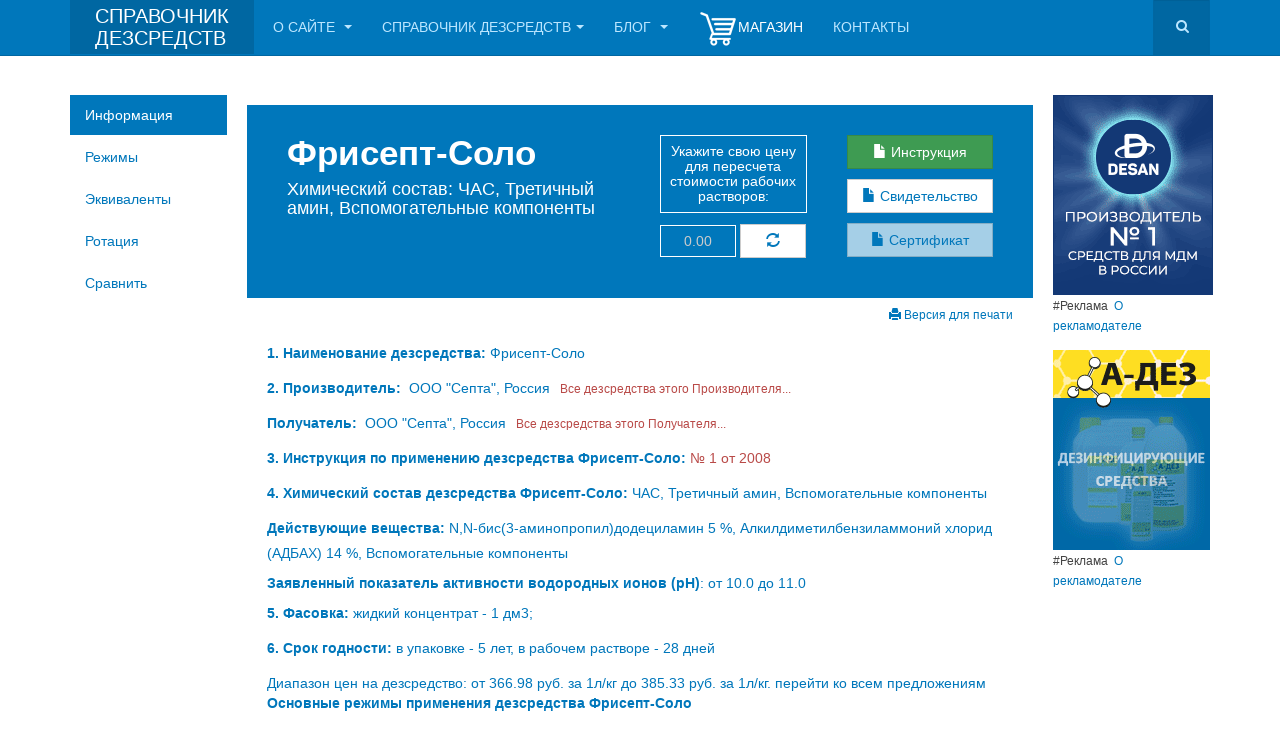

--- FILE ---
content_type: text/html; charset=utf-8
request_url: https://dezr.ru/preparat/frisept-solo
body_size: 14091
content:

<!DOCTYPE html>
<html lang="ru-ru" dir="ltr"
	  class='com_dezr view-weaponpage itemid-805 j39 mm-hover '>

<head>
	<base href="https://dezr.ru/preparat/frisept-solo" />
	<meta http-equiv="content-type" content="text/html; charset=utf-8" />
	<meta name="keywords" content="Фрисепт-Соло ,состав, действующие вещества, фасовка, производитель препарата, основные свойства, класс опасности, активность в отношении бактерий, объекты обработки , сфера применения препарата Фрисепт-Соло" />
	<meta name="rights" content="Dezr.ru" />
	<meta name="robots" content="index, follow" />
	<meta name="description" content="Дезсредство Фрисепт-Соло. Действующие вещества. Цена на дезсредство. Идентичные дезинфицирующие средства." />
	<meta name="generator" content="Joomla! - Open Source Content Management" />
	<title>Фрисепт-Соло. Информация о дезинфицирующем средстве - состав, действующие вещества, фасовка, производитель препарата Фрисепт-Соло.</title>
	<link href="https://dezr.ru/preparat/frisept-solo" rel="canonical" />
	<link href="/templates/purity_iii/favicon.ico" rel="shortcut icon" type="image/vnd.microsoft.icon" />
	<link href="https://dezr.ru/component/search/?Itemid=805&amp;Id=197&amp;format=opensearch" rel="search" title="Искать Портал дезсредств" type="application/opensearchdescription+xml" />
	<link href="/media/system/css/calendar-jos.css?43a254be71bb59c0e9c7281cd4c6ac2e" rel="stylesheet" title="Зеленый" media="all" type="text/css" />
	<link href="/templates/system/css/system.css" rel="stylesheet" type="text/css" />
	<link href="/templates/purity_iii/css/legacy-grid.css" rel="stylesheet" type="text/css" />
	<link href="/plugins/system/t3/base-bs3/fonts/font-awesome/css/font-awesome.min.css" rel="stylesheet" type="text/css" />
	<link href="/templates/purity_iii/css/bootstrap.css" rel="stylesheet" type="text/css" />
	<link href="/templates/purity_iii/css/template.css" rel="stylesheet" type="text/css" />
	<link href="/templates/purity_iii/css/megamenu.css" rel="stylesheet" type="text/css" />
	<link href="/templates/purity_iii/fonts/font-awesome/css/font-awesome.min.css" rel="stylesheet" type="text/css" />
	<link href="/components/com_dezr/css/dezr.css" rel="stylesheet" type="text/css" />
	<style type="text/css">
.cloaked_email span:before { content: attr(data-ep-aa791); } .cloaked_email span:after { content: attr(data-ep-b71f5); }
</style>
	<script type="application/json" class="joomla-script-options new">{"csrf.token":"e01de921061318490c67db6f0c3c375d","system.paths":{"root":"","base":""}}</script>
	<script src="/media/system/js/mootools-core.js?43a254be71bb59c0e9c7281cd4c6ac2e" type="text/javascript"></script>
	<script src="/media/system/js/core.js?43a254be71bb59c0e9c7281cd4c6ac2e" type="text/javascript"></script>
	<script src="/media/system/js/mootools-more.js?43a254be71bb59c0e9c7281cd4c6ac2e" type="text/javascript"></script>
	<script src="/media/jui/js/jquery.min.js?43a254be71bb59c0e9c7281cd4c6ac2e" type="text/javascript"></script>
	<script src="/media/jui/js/jquery-noconflict.js?43a254be71bb59c0e9c7281cd4c6ac2e" type="text/javascript"></script>
	<script src="/media/jui/js/jquery-migrate.min.js?43a254be71bb59c0e9c7281cd4c6ac2e" type="text/javascript"></script>
	<script src="/media/system/js/calendar.js?43a254be71bb59c0e9c7281cd4c6ac2e" type="text/javascript"></script>
	<script src="/media/system/js/calendar-setup.js?43a254be71bb59c0e9c7281cd4c6ac2e" type="text/javascript"></script>
	<script src="/plugins/system/t3/base-bs3/bootstrap/js/bootstrap.js" type="text/javascript"></script>
	<script src="/plugins/system/t3/base-bs3/js/jquery.tap.min.js" type="text/javascript"></script>
	<script src="/plugins/system/t3/base-bs3/js/script.js" type="text/javascript"></script>
	<script src="/plugins/system/t3/base-bs3/js/menu.js" type="text/javascript"></script>
	<script src="/plugins/system/t3/base-bs3/js/nav-collapse.js" type="text/javascript"></script>
	<script type="text/javascript">
jQuery(function($) {
			 $('.hasTip').each(function() {
				var title = $(this).attr('title');
				if (title) {
					var parts = title.split('::', 2);
					var mtelement = document.id(this);
					mtelement.store('tip:title', parts[0]);
					mtelement.store('tip:text', parts[1]);
				}
			});
			var JTooltips = new Tips($('.hasTip').get(), {"maxTitleChars": 50,"fixed": false});
		});Calendar._DN = ["\u0412\u043e\u0441\u043a\u0440\u0435\u0441\u0435\u043d\u044c\u0435","\u041f\u043e\u043d\u0435\u0434\u0435\u043b\u044c\u043d\u0438\u043a","\u0412\u0442\u043e\u0440\u043d\u0438\u043a","\u0421\u0440\u0435\u0434\u0430","\u0427\u0435\u0442\u0432\u0435\u0440\u0433","\u041f\u044f\u0442\u043d\u0438\u0446\u0430","\u0421\u0443\u0431\u0431\u043e\u0442\u0430","\u0412\u043e\u0441\u043a\u0440\u0435\u0441\u0435\u043d\u044c\u0435"]; Calendar._SDN = ["\u0412\u0441","\u041f\u043d","\u0412\u0442","\u0421\u0440","\u0427\u0442","\u041f\u0442","\u0421\u0431","\u0412\u0441"]; Calendar._FD = 0; Calendar._MN = ["\u044f\u043d\u0432\u0430\u0440\u044f","\u0444\u0435\u0432\u0440\u0430\u043b\u044f","\u043c\u0430\u0440\u0442\u0430","\u0430\u043f\u0440\u0435\u043b\u044f","\u043c\u0430\u044f","\u0438\u044e\u043d\u044f","\u0438\u044e\u043b\u044f","\u0430\u0432\u0433\u0443\u0441\u0442\u0430","\u0441\u0435\u043d\u0442\u044f\u0431\u0440\u044f","\u043e\u043a\u0442\u044f\u0431\u0440\u044f","\u043d\u043e\u044f\u0431\u0440\u044f","\u0434\u0435\u043a\u0430\u0431\u0440\u044f"]; Calendar._SMN = ["\u044f\u043d\u0432","\u0444\u0435\u0432","\u043c\u0430\u0440\u0442","\u0430\u043f\u0440","\u043c\u0430\u044f","\u0438\u044e\u043d\u044c","\u0438\u044e\u043b\u044c","\u0430\u0432\u0433","\u0441\u0435\u043d","\u043e\u043a\u0442","\u043d\u043e\u044f\u0431","\u0434\u0435\u043a"]; Calendar._TT = {"INFO":"\u041e \u043a\u0430\u043b\u0435\u043d\u0434\u0430\u0440\u0435","ABOUT":"DHTML Date\/Time Selector\n(c) dynarch.com 20022005 \/ Author: Mihai Bazon\nFor latest version visit: http:\/\/www.dynarch.com\/projects\/calendar\/\nDistributed under GNU LGPL.  See http:\/\/gnu.org\/licenses\/lgpl.html for details.\n\n\u0412\u044b\u0431\u043e\u0440 \u0434\u0430\u0442\u044b:\n- \u0414\u043b\u044f \u0432\u044b\u0431\u043e\u0440\u0430 \u0433\u043e\u0434\u0430 \u0432\u043e\u0441\u043f\u043e\u043b\u044c\u0437\u0443\u0439\u0442\u0435\u0441\u044c \u043a\u043d\u043e\u043f\u043a\u0430\u043c\u0438 < \u0438 >\n- \u0414\u043b\u044f \u0432\u044b\u0431\u043e\u0440\u0430 \u043c\u0435\u0441\u044f\u0446\u0430 \u0432\u043e\u0441\u043f\u043e\u043b\u044c\u0437\u0443\u0439\u0442\u0435\u0441\u044c \u043a\u043d\u043e\u043f\u043a\u0430\u043c\u0438 < \u0438 >\n- \u0414\u043b\u044f \u0431\u044b\u0441\u0442\u0440\u043e\u0433\u043e \u0432\u044b\u0431\u043e\u0440\u0430 \u0443\u0434\u0435\u0440\u0436\u0438\u0432\u0430\u0439\u0442\u0435 \u043a\u0443\u0440\u0441\u043e\u0440 \u043c\u044b\u0448\u0438 \u043d\u0430 \u043b\u044e\u0431\u043e\u0439 \u0438\u0437 \u043a\u043d\u043e\u043f\u043e\u043a \u0432\u044b\u0448\u0435","ABOUT_TIME":"\n\nTime selection:\n Click on any of the time parts to increase it\n or Shiftclick to decrease it\n or click and drag for faster selection.","PREV_YEAR":"\u041d\u0430\u0436\u043c\u0438\u0442\u0435 \u0434\u043b\u044f \u043f\u0435\u0440\u0435\u0445\u043e\u0434\u0430 \u043d\u0430 \u043f\u0440\u0435\u0434\u044b\u0434\u0443\u0449\u0438\u0439 \u0433\u043e\u0434. \u041d\u0430\u0436\u043c\u0438\u0442\u0435 \u0438 \u0443\u0434\u0435\u0440\u0436\u0438\u0432\u0430\u0439\u0442\u0435 \u0434\u043b\u044f \u043e\u0442\u043e\u0431\u0440\u0430\u0436\u0435\u043d\u0438\u044f \u0441\u043f\u0438\u0441\u043a\u0430 \u043b\u0435\u0442.","PREV_MONTH":"\u041d\u0430\u0436\u043c\u0438\u0442\u0435 \u0434\u043b\u044f \u043f\u0435\u0440\u0435\u0445\u043e\u0434\u0430 \u043d\u0430 \u043f\u0440\u0435\u0434\u044b\u0434\u0443\u0449\u0438\u0439 \u043c\u0435\u0441\u044f\u0446. \u041d\u0430\u0436\u043c\u0438\u0442\u0435 \u0438 \u0443\u0434\u0435\u0440\u0436\u0438\u0432\u0430\u0439\u0442\u0435 \u0434\u043b\u044f \u043e\u0442\u043e\u0431\u0440\u0430\u0436\u0435\u043d\u0438\u044f \u0441\u043f\u0438\u0441\u043a\u0430 \u043c\u0435\u0441\u044f\u0446\u0435\u0432.","GO_TODAY":"\u0422\u0435\u043a\u0443\u0449\u0430\u044f \u0434\u0430\u0442\u0430","NEXT_MONTH":"\u041d\u0430\u0436\u043c\u0438\u0442\u0435 \u0434\u043b\u044f \u043f\u0435\u0440\u0435\u0445\u043e\u0434\u0430 \u043d\u0430 \u0441\u043b\u0435\u0434\u0443\u044e\u0449\u0438\u0439 \u043c\u0435\u0441\u044f\u0446. \u041d\u0430\u0436\u043c\u0438\u0442\u0435 \u0438 \u0443\u0434\u0435\u0440\u0436\u0438\u0432\u0430\u0439\u0442\u0435 \u0434\u043b\u044f \u043e\u0442\u043e\u0431\u0440\u0430\u0436\u0435\u043d\u0438\u044f \u0441\u043f\u0438\u0441\u043a\u0430 \u043c\u0435\u0441\u044f\u0446\u0435\u0432.","SEL_DATE":"\u0412\u044b\u0431\u043e\u0440 \u0434\u0430\u0442\u044b","DRAG_TO_MOVE":"\u041f\u043e\u0442\u044f\u043d\u0438\u0442\u0435 \u0434\u043b\u044f \u043f\u0435\u0440\u0435\u043c\u0435\u0449\u0435\u043d\u0438\u044f","PART_TODAY":" \u0421\u0435\u0433\u043e\u0434\u043d\u044f ","DAY_FIRST":"\u041f\u043e\u043a\u0430\u0437\u0430\u0442\u044c \u043f\u0435\u0440\u0432\u044b\u0435 %s","WEEKEND":"0,6","CLOSE":"\u0417\u0430\u043a\u0440\u044b\u0442\u044c","TODAY":"\u0421\u0435\u0433\u043e\u0434\u043d\u044f","TIME_PART":"Shift + \u043a\u043b\u0438\u043a \u0438\u043b\u0438 \u043f\u0435\u0440\u0435\u0442\u0430\u0441\u043a\u0438\u0432\u0430\u043d\u0438\u0435 \u043c\u044b\u0448\u043a\u043e\u0439 \u043f\u043e\u0437\u0432\u043e\u043b\u0438\u0442 \u0438\u0437\u043c\u0435\u043d\u0438\u0442\u044c \u0437\u043d\u0430\u0447\u0435\u043d\u0438\u0435.","DEF_DATE_FORMAT":"%Y%m%d","TT_DATE_FORMAT":"%a, %b %e","WK":"\u043d\u0435\u0434","TIME":"\u0412\u0440\u0435\u043c\u044f:"};
var emailProtector=emailProtector||{};emailProtector.addCloakedMailto=function(f,h){var g=document.querySelectorAll("."+f);for(i=0;i<g.length;i++){var a=g[i],e=a.getElementsByTagName("span"),c="",b="";a.className=a.className.replace(" "+f,"");for(var d=0;d<e.length;d++)c+=e[d].getAttribute("data-ep-aa791"),b=e[d].getAttribute("data-ep-b71f5")+b;if(!b)break;a.innerHTML=c+b;if(!h)break;a.parentNode.href="mailto:"+c+b}};
jQuery(function($){ initTooltips(); $("body").on("subform-row-add", initTooltips); function initTooltips (event, container) { container = container || document;$(container).find(".hasTooltip").tooltip({"html": true,"container": "body"});} });jQuery(function($) {
	var btn = $('#search-go').on('click', function() {if($(this).hasClass('go')) $(this).parents('form').submit()});
	$('#mod-search-searchword').on({focus: function() {btn.addClass('go')}, blur: function() {setTimeout(function(){jQuery('#search-go').removeClass('go')}, 500)}});
});
	</script>

	
<!-- META FOR IOS & HANDHELD -->
	<meta name="viewport" content="width=device-width, initial-scale=1.0, maximum-scale=1.0, user-scalable=no"/>
	<style type="text/stylesheet">
		@-webkit-viewport   { width: device-width; }
		@-moz-viewport      { width: device-width; }
		@-ms-viewport       { width: device-width; }
		@-o-viewport        { width: device-width; }
		@viewport           { width: device-width; }
	</style>
	<script type="text/javascript">
		//<![CDATA[
		if (navigator.userAgent.match(/IEMobile\/10\.0/)) {
			var msViewportStyle = document.createElement("style");
			msViewportStyle.appendChild(
				document.createTextNode("@-ms-viewport{width:auto!important}")
			);
			document.getElementsByTagName("head")[0].appendChild(msViewportStyle);
		}
		//]]>
	</script>
<meta name="HandheldFriendly" content="true"/>
<meta name="apple-mobile-web-app-capable" content="YES"/>
<!-- //META FOR IOS & HANDHELD -->




<!-- Le HTML5 shim and media query for IE8 support -->
<!--[if lt IE 9]>
<script src="//html5shim.googlecode.com/svn/trunk/html5.js"></script>
<script type="text/javascript" src="/plugins/system/t3/base-bs3/js/respond.min.js"></script>
<![endif]-->

<!-- You can add Google Analytics here or use T3 Injection feature -->

<!--[if lt IE 9]>
<link rel="stylesheet" href="/templates/purity_iii/css/ie8.css" type="text/css" />
<![endif]--><script src="/templates/purity_iii/js/lists.js" type="text/javascript"></script>
<script src="/templates/purity_iii/js/template.js" type="text/javascript"></script>
<script src="/templates/purity_iii/js/tooltip.js" type="text/javascript"></script>
</head>

<body>
<!-- Google Tag Manager -->
<noscript><iframe src="//www.googletagmanager.com/ns.html?id=GTM-T4F3N6"
height="0" width="0" style="display:none;visibility:hidden"></iframe></noscript>
<script>(function(w,d,s,l,i){w[l]=w[l]||[];w[l].push({'gtm.start':
new Date().getTime(),event:'gtm.js'});var f=d.getElementsByTagName(s)[0],
j=d.createElement(s),dl=l!='dataLayer'?'&l='+l:'';j.async=true;j.src=
'//www.googletagmanager.com/gtm.js?id='+i+dl;f.parentNode.insertBefore(j,f);
})(window,document,'script','dataLayer','GTM-T4F3N6');</script>
<!-- End Google Tag Manager -->

<div class="t3-wrapper"> <!-- Need this wrapper for off-canvas menu. Remove if you don't use of-canvas -->

  
<!-- MAIN NAVIGATION -->
<header id="t3-mainnav" class="wrap navbar navbar-default navbar-fixed-top t3-mainnav">

	<!-- OFF-CANVAS -->
		<!-- //OFF-CANVAS -->

	<div class="contheader container"></div>	
	<div class="container">
		
		
		<!-- NAVBAR HEADER -->
		<div class="navbar-header">

			<!-- LOGO -->
			<div class="logo logo-text">
				<div class="logo-text">
					<a href="https://dezr.ru/" title="СПРАВОЧНИК ДЕЗСРЕДСТВ">
						<div class="h_1">СПРАВОЧНИК ДЕЗСРЕДСТВ</div>
					</a>
				</div>
			</div>
			<!-- //LOGO -->

											<button type="button" class="navbar-toggle" data-toggle="collapse" data-target=".t3-navbar-collapse">
					<i class="fa fa-bars"></i>
				</button>
			
	    	    <!-- HEAD SEARCH -->
	    <div class="head-search">     
	      <form class="form-search" action="/preparat" method="post">
	<div class="search">
		<label for="mod-search-searchword">Искать...</label><i class="fa fa-search" id="search-go"></i><input name="searchword" id="mod-search-searchword" maxlength="200"  class="form-control " type="text" size="20" />	<input type="hidden" name="task" value="search" />
	<input type="hidden" name="option" value="com_search" />
	<input type="hidden" name="Itemid" value="805" />
	</div>
</form>

	    </div>
	    <!-- //HEAD SEARCH -->
	    
		</div>
		<!-- //NAVBAR HEADER -->

		<!-- NAVBAR MAIN -->
				<nav class="t3-navbar-collapse navbar-collapse collapse"></nav>
		
		<nav class="t3-navbar navbar-collapse collapse">
			<div  class="t3-megamenu animate slide"  data-duration="200" data-responsive="true">
<ul class="nav navbar-nav level0">
<li  data-id="101" data-level="1">
<a class="hidden" href="/"   data-target="#">Главная </a>

</li>
<li class="dropdown mega" data-id="824" data-level="1">
<a class=" dropdown-toggle" href="/o-sajte"   data-target="#" data-toggle="dropdown">О сайте <b class="caret"></b></a>

<div class="nav-child dropdown-menu mega-dropdown-menu"  style="width: 300px"  data-width="300"><div class="mega-dropdown-inner">
<div class="row">
<div class="col-xs-12 mega-col-nav" data-width="12"><div class="mega-inner">
<ul class="mega-nav level1">
<li  data-id="828" data-level="2">
<a class="" href="/o-sajte/dlya-avtorov-i-reklamodatelej"   data-target="#">Для авторов и рекламодателей </a>

</li>
<li  data-id="1000" data-level="2">
<a class="" href="/o-sajte/informaciya-dlya-posetitelej"   data-target="#">Информация для посетителей </a>

</li>
<li  data-id="825" data-level="2">
<a class="" href="/o-sajte/otkaz-ot-otvetstvennosti"   data-target="#">Отказ от ответственности </a>

</li>
<li  data-id="899" data-level="2">
<a class="" href="/o-sajte/sitemap"   data-target="#">Карта сайта </a>

</li>
</ul>
</div></div>
</div>
</div></div>
</li>
<li class="dropdown mega mega-align-left" data-id="766" data-level="1" data-alignsub="left">
<a class=" dropdown-toggle" href="/spravochnik-dezsredstv/perechen-dezsredstv"   data-target="#" data-toggle="dropdown">Справочник дезсредств<b class="caret"></b></a>

<div class="nav-child dropdown-menu mega-dropdown-menu"  style="width: 700px"  data-width="700"><div class="mega-dropdown-inner">
<div class="row">
<div class="col-xs-6 mega-col-nav" data-width="6"><div class="mega-inner">
<ul class="mega-nav level1">
<li class="mega mega-group" data-id="771" data-level="2" data-group="1">
<a class=" dropdown-header mega-group-title" href="/spravochnik-dezsredstv/perechen-dezsredstv"   data-target="#">Перечень дезсредств </a>

<div class="nav-child mega-group-ct"  ><div class="mega-dropdown-inner">
<div class="row">
<div class="col-xs-12 mega-col-nav" data-width="12"><div class="mega-inner">
<ul class="mega-nav level2">
<li  data-id="768" data-level="3">
<a class="" href="/spravochnik-dezsredstv/perechen-dezsredstv/po-alfavitu"   data-target="#">По алфавиту </a>

</li>
<li  data-id="769" data-level="3">
<a class="" href="/spravochnik-dezsredstv/perechen-dezsredstv/po-gruppam-dv"   data-target="#">По группам ДВ </a>

</li>
<li  data-id="770" data-level="3">
<a class="" href="/spravochnik-dezsredstv/perechen-dezsredstv/po-proizvoditelyam"   data-target="#">По производителям </a>

</li>
</ul>
</div></div>
</div>
</div></div>
</li>
<li class="mega mega-group" data-id="772" data-level="2" data-group="1">
<a class=" dropdown-header mega-group-title" href="/spravochnik-dezsredstv/podbor-po-parametram"   data-target="#">Подбор по параметрам </a>

<div class="nav-child mega-group-ct"  ><div class="mega-dropdown-inner">
<div class="row">
<div class="col-xs-12 mega-col-nav" data-width="12"><div class="mega-inner">
<ul class="mega-nav level2">
<li  data-id="773" data-level="3">
<a class="" href="/spravochnik-dezsredstv/podbor-po-parametram/bystryj-podbor"   data-target="#">Быстрый подбор </a>

</li>
<li  data-id="774" data-level="3">
<a class="" href="/spravochnik-dezsredstv/podbor-po-parametram/po-dejstvuyushchim-veshchestvam"   data-target="#">По действующим веществам </a>

</li>
<li  data-id="775" data-level="3">
<a class="" href="/spravochnik-dezsredstv/podbor-po-parametram/po-sfere-primeneniya"   data-target="#">По сфере применения </a>

</li>
<li  data-id="776" data-level="3">
<a class="" href="/spravochnik-dezsredstv/podbor-po-parametram/po-forme-vypuska"   data-target="#">По форме выпуска </a>

</li>
<li  data-id="777" data-level="3">
<a class="" href="/spravochnik-dezsredstv/podbor-po-parametram/rasshirennyj-podbor"   data-target="#">Расширенный подбор </a>

</li>
<li  data-id="829" data-level="3">
<a class="hidden-menu" href="/spravochnik-dezsredstv/podbor-po-parametram/rezultat-podbora"   data-target="#">Результат подбора </a>

</li>
</ul>
</div></div>
</div>
</div></div>
</li>
</ul>
</div></div>
<div class="col-xs-6 mega-col-nav hidden-collapse" data-width="6" data-hidewcol="1"><div class="mega-inner">
<ul class="mega-nav level1">
<li class="mega mega-group" data-id="778" data-level="2" data-group="1">
<a class=" dropdown-header mega-group-title" href="/spravochnik-dezsredstv/raschet-potrebnosti-dezsredstv"   data-target="#">Расчет потребности дезсредств </a>

<div class="nav-child mega-group-ct"  ><div class="mega-dropdown-inner">
<div class="row">
<div class="col-xs-12 mega-col-nav" data-width="12"><div class="mega-inner">
<ul class="mega-nav level2">
<li  data-id="779" data-level="3">
<a class="" href="/spravochnik-dezsredstv/raschet-potrebnosti-dezsredstv/tekushchaya-uborka"   data-target="#">Текущая уборка </a>

</li>
<li  data-id="780" data-level="3">
<a class="" href="/spravochnik-dezsredstv/raschet-potrebnosti-dezsredstv/generalnaya-uborka"   data-target="#">Генеральная уборка </a>

</li>
<li  data-id="781" data-level="3">
<a class="" href="/spravochnik-dezsredstv/raschet-potrebnosti-dezsredstv/obrabotka-kozhnykh-pokrovov"   data-target="#">Обработка кожных покровов </a>

</li>
<li  data-id="782" data-level="3">
<a class="" href="/spravochnik-dezsredstv/raschet-potrebnosti-dezsredstv/obrabotka-izdelij-meditsinskogo-naznacheniya"   data-target="#">Обработка изделий медицинского назначения </a>

</li>
<li  data-id="831" data-level="3">
<a class="" href="/spravochnik-dezsredstv/raschet-potrebnosti-dezsredstv/2015-03-31-12-31-29"   data-target="#">Результат расчета </a>

</li>
</ul>
</div></div>
</div>
</div></div>
</li>
</ul>
</div></div>
</div>
</div></div>
</li>
<li class="dropdown mega" data-id="815" data-level="1">
<a class=" dropdown-toggle" href="/rubriki-izdaniya"   data-target="#" data-toggle="dropdown">Блог <b class="caret"></b></a>

<div class="nav-child dropdown-menu mega-dropdown-menu"  style="width: 300px"  data-width="300"><div class="mega-dropdown-inner">
<div class="row">
<div class="col-xs-12 mega-col-nav" data-width="12"><div class="mega-inner">
<ul class="mega-nav level1">
<li  data-id="816" data-level="2">
<a class="" href="/rubriki-izdaniya/spravochnik-dezsredstv-statji"   data-target="#">Новости справочника дезсредств </a>

</li>
<li  data-id="822" data-level="2">
<a class="" href="/rubriki-izdaniya/dezinfektsiya-v-lpu"   data-target="#">Дезинфекция в медицинских учреждениях </a>

</li>
<li  data-id="821" data-level="2">
<a class="" href="/rubriki-izdaniya/dezinfektsiya-na-predpriyatiyakh-obsluzhivaniya"   data-target="#">Дезинфекция на предприятиях обслуживания </a>

</li>
<li  data-id="823" data-level="2">
<a class="" href="/rubriki-izdaniya/ispolzovanie-dezinfitsiruyushchikh-sredstv"   data-target="#">Использование дезинфицирующих средств </a>

</li>
<li  data-id="849" data-level="2">
<a class="" href="/rubriki-izdaniya/bezopasnost-dezinfektsionnoj-deyatelnosti"   data-target="#">Безопасность дезинфекционной деятельности </a>

</li>
<li  data-id="820" data-level="2">
<a class="" href="/rubriki-izdaniya/zarubezhnaya-praktika"   data-target="#">Утилизация отходов </a>

</li>
<li  data-id="850" data-level="2">
<a class="" href="/rubriki-izdaniya/klinig"   data-target="#">Клининг </a>

</li>
<li  data-id="817" data-level="2">
<a class="" href="/rubriki-izdaniya/normativnoe-regulirovanie"   data-target="#">Документы </a>

</li>
<li  data-id="818" data-level="2">
<a class="" href="/rubriki-izdaniya/uchebnye-materialy"   data-target="#">Учебные материалы </a>

</li>
<li  data-id="950" data-level="2">
<a class="" href="/rubriki-izdaniya/latest-articles"   data-target="#">Недавние статьи </a>

</li>
</ul>
</div></div>
</div>
</div></div>
</li>
<li  data-id="819" data-level="1">
<a class="white-text" href="https://shop.dezr.ru"   data-target="#"><img src="/images/content/white_cart.png" alt="Магазин" /><span class="image-title">Магазин</span> </a>

</li>
<li  data-id="826" data-level="1">
<a class="" href="/kontakty"   data-target="#">Контакты </a>

</li>
</ul>
</div>

		</nav>
    <!-- //NAVBAR MAIN -->

	</div>
</header>
<!-- //MAIN NAVIGATION -->




  

  

<div id="t3-mainbody" class="container t3-mainbody">
	<div class="row">

		<!-- MAIN CONTENT 00-->
		<div id="t3-content" class="t3-content col-xs-12 col-md-8  col-md-push-2">
						<div id="system-message-container">
	</div>

									<div class="bannergroup row paddingbottom10 hidden-xs">


</div>
	
						<div class="row">
<div class="page-masthead">
	<div class="jumbotron jumbotron-primary">
		<div class="container">
			<div class="col-md-6">
				<h2>
				<table id="jumboTable"><tr><td style="line-height: 1em;">
					<strong>Фрисепт-Соло&nbsp;&nbsp;</strong>
				</td>
				</tr></table>
				</h2>
				<div style="color:white;font-size: 18px;margin-top: 10px;margin-bottom: 10px;font-weight: 500;line-height: 1.1;" >Химический состав:
				ЧАС, Третичный амин, Вспомогательные компоненты				</div>
			</div>
			<div class="col-md-3">			
																
				<div style="color: white;text-align: center;padding: 8px 0;border: 1px white solid; margin: 0 0 11px 0; font-size:14px; line-height: 1.1;">Укажите свою цену для пересчета стоимости рабочих растворов:</div>			
																
				<form method="POST" id="my_price_form" action="ddd">	
					<input type="hidden" id="weapon_id" value="197">
					<input style="text-align: center;width:52%;" title="Укажите свою цену для пересчета стоимости рабочих растворов"
						type="text" name="my_price" 
						size="3" maxlength="7" placeholder="0.00" pattern="\d+(\.\d{2})?" value="">	
					<button formaction="/preparat/frisept-solo"
					class="btn btn-default btn-block btn-my text-primary" style="display:inline; width:45%" title="Пересчитать режимы по этой цене">
						<span class="glyphicon glyphicon-refresh"></span>
					</button>		
				</form>	
			</div>
			<form action="/instruktsiya/frisept-solo" method="POST">
				<div class="col-md-3">			
					<button type="submit" class="btn btn-success btn-block btn-my">
						<span class="glyphicon glyphicon-file"></span>&nbsp;Инструкция
					</button>
										<noindex><a href="http://dezshare.ru/documents/197/frisept-solo_sv.pdf" target="_blank" type="button" class="btn btn-default btn-block btn-my text-primary" rel="nofollow" >
						<span class="glyphicon glyphicon-file"></span>&nbsp;Свидетельство
					</a></noindex>
										<a href="#" target="_blank" type="button" class="btn btn-default btn-block btn-my text-primary" &nbsp disabled="disabled">
						<span class="glyphicon glyphicon-file"></span>&nbsp;Сертификат
					</a>
				</div>			
			</form>	
		</div>	
	</div>
</div>	
<div class="text-primary col-xs-12">
    <div itemscope itemtype="http://data-vocabulary.org/Product">
		<a target="_blank" id="print_btn" href="/print/frisept-solo">
			<div class="text-right lead small">
				<span style="color:#0077bb; padding-top:10px" class="glyphicon glyphicon-print"></span>
				Версия для печати
			</div>
		</a>
		<p><label>1. Наименование дезсредства:&nbsp;</label><span itemprop="name">Фрисепт-Соло</span></p>
		<p><label>2. Производитель:&nbsp;</label><span itemprop="brand">
		<noindex><a target="_blank" href="http://www.freesept.ru/" rel="nofollow" >ООО "Септа", Россия</a></noindex></span>
		<a href="javascript: void(0)" rel="1" class="creators_title_href text-danger small">&nbsp;&nbsp;Все дезсредства этого Производителя...</a> 
		<table class="table" id="cr_b_1" style="display: none;">
			<tr>
				<td style="vertical-align: top;">
																																<a target="_self" href="/preparat/frisept" >Фрисепт</a>
					</br>
																						<a target="_self" href="/preparat/frisept-solo" >Фрисепт-Соло</a>
					</br>
																						<a target="_self" href="/preparat/frisept-forte" >Фрисепт-Форте</a>
					</br>
											</td><td style="vertical-align: top;">																
<!-- END КОСТЫЛЬ  -->									
					<a target="_self" title="Купить по цене 935.00 руб." href="https://shop.dezr.ru/index.php?dispatch=products.view&product_id=1132">
						<img src="/images/content/cart05.gif">
					</a>
										<a target="_self" href="/preparat/frisept-gamma" >Фрисепт-Гамма</a>
					</br>
																						<a target="_self" href="/preparat/kvartet" >Квартет</a>
					</br>
																						<a target="_self" href="/preparat/gamma" >Гамма</a>
					</br>
											</td><td style="vertical-align: top;">											<a target="_self" href="/preparat/frisept-oksi" >Фрисепт-окси</a>
					</br>
																						<a target="_self" href="/preparat/dezinfekt" >Дезинфект</a>
					</br>
																						<a target="_self" href="/preparat/avtodez" >АвтоДез</a>
					</br>
									</td>
			</tr>
		</table>				
        <label><span>Получатель:&nbsp;</span></label>
            <noindex><a href="http://www.freesept.ru/" class="a_link2" target="_blank" rel="nofollow" >ООО "Септа", Россия</a></noindex>		<a href="javascript: void(0)" rel="2" class="creators_title_href text-danger small">&nbsp;&nbsp;Все дезсредства этого Получателя...</a> 			
		<table class="table" id="cr_b_2" style="display: none;">
			<tr>
				<td>
																					<a target="_self" href="/preparat/frisept" >Фрисепт</a>
						</br>
																	<a target="_self" href="/preparat/frisept-solo" >Фрисепт-Соло</a>
						</br>
																	<a target="_self" href="/preparat/frisept-forte" >Фрисепт-Форте</a>
						</br>
											</td><td style="vertical-align: top;">										
<!-- END КОСТЫЛЬ  -->									
							<a target="_self" title="Купить по цене 935.00 руб." href="https://shop.dezr.ru/index.php?dispatch=products.view&product_id=1132">
								<img src="/images/content/cart05.gif">
							</a>
												<a target="_self" href="/preparat/frisept-gamma" >Фрисепт-Гамма</a>
						</br>
																	<a target="_self" href="/preparat/kvartet" >Квартет</a>
						</br>
																	<a target="_self" href="/preparat/gamma" >Гамма</a>
						</br>
											</td><td style="vertical-align: top;">						<a target="_self" href="/preparat/frisept-oksi" >Фрисепт-окси</a>
						</br>
																	<a target="_self" href="/preparat/avtodez" >АвтоДез</a>
						</br>
															</td>
			</tr>
		</table>						
    </p>
    <p itemprop="description">
        <label>3. Инструкция по применению дезсредства Фрисепт-Соло: </label>
		        <a href="/instruktsiya/frisept-solo" title="Инструкция по применению" class="text-danger">
             № 1 от 2008        </a>
		    </p>
    <p itemprop="description"><label>4. Химический состав дезсредства Фрисепт-Соло:  </label>
        ЧАС, Третичный амин, Вспомогательные компоненты    </>
            <p  itemprop="description"><label>Действующие вещества: </label>
            N,N-бис(3-аминопропил)додециламин 5 %, Алкилдиметилбензиламмоний хлорид (АДБАХ) 14 %, Вспомогательные компоненты         </p>
    
        <p><strong>Заявленный показатель активности водородных ионов (pH)</strong>: от 10.0 до 11.0</p>
    				
    <p class="packs"><label>5. Фacовка: </label>
        жидкий концентрат - 1 дм3;     </p>
    <p><label>6. Срок годности:&nbsp;</label>в упаковке - 5 лет, в рабочем растворе - 28 дней	</p>
            <div>Диапазон цен на дезсредство: от 366.98 руб. за 1л/кг  до 385.33 руб. за 1л/кг. <a id="go_to_prices_list" href="#prices_list">перейти ко всем предложениям</a></div>
         
    <p><label>Основные режимы применения дезсредства Фрисепт-Соло</label></p>
	<div>Стоимость 1л рабочего раствора расчитана исходя из средней стоимости за 1л/кг концентрата.</div>
    <div>
            <table class="table table-bordered" style="margin-bottom:10px;>
        <tr class="active">
            <th width="60%">Режим</th>
            <th>Конц / эксп</th>
                    </tr>
                <tr>
            <td>Дезинфекция поверхностей по бактериям (исключая туберкулез)</td>
            <td>
                0.1 % / 60 мин.<br />0.3 % / 30 мин.<br />            </td>
            </tr>        <tr>
            <td>Дезинфекция поверхностей по вирусным инфекциям</td>
            <td>
                0.5 % / 60 мин.<br />0.7 % / 30 мин.<br />1 % / 15 мин.<br />            </td>
            </tr>        <tr>
            <td>Дезинфекция поверхностей по кандидозу</td>
            <td>
                0.3 % / 60 мин.<br />0.7 % / 30 мин.<br />            </td>
            </tr>        <tr>
            <td>Дезинфекция поверхностей по дерматофитам</td>
            <td>
                0.5 % / 60 мин.<br />1 % / 30 мин.<br />            </td>
            </tr>        <tr>
            <td>Дезинфекция поверхностей по туберкулезу</td>
            <td>
                0.5 % / 60 мин.<br />1 % / 30 мин.<br />            </td>
            </tr>        <tr>
            <td>Дезинфекция ИМН при бактериальных, вирусных инфекциях и кандидозе</td>
            <td>
                0.5 % / 60 мин.<br />0.7 % / 30 мин.<br />1 % / 15 мин.<br />            </td>
            </tr>        <tr>
            <td>Дезинфекция, совмещенная с ПСО ИМН при бактериальных, вирусных инфекциях и кандидозе</td>
            <td>
                0.7 % / 60 мин.<br />1 % / 30 мин.<br />            </td>
            </tr>        <tr>
            <td>Предстерилизационная очистка ИМН</td>
            <td>
                0.2 % / 15 мин.<br />1.5 % / 15 мин.<br />            </td>
            </tr>        <tr>
            <td>ДВУ эндоскопов</td>
            <td>
                Нет режима <br>            </td>
            </tr>        <tr>
            <td>Стерилизация изделий медицинского назначения</td>
            <td>
                Нет режима <br>            </td>
            </tr>        <tr>
            <td>Дезинфекция крови</td>
            <td>
                2 % / 60 мин.<br />2.5 % / 30 мин.<br />3 % / 15 мин.<br />            </td>
            </tr>        <tr>
            <td>Дезинфекция мокроты</td>
            <td>
                2 % / 60 мин.<br />2.5 % / 30 мин.<br />3 % / 15 мин.<br />            </td>
            </tr>        <tr>
            <td>Дезинфекция фекалий</td>
            <td>
                1.5 % / 60 мин.<br />1.8 % / 30 мин.<br />2 % / 15 мин.<br />            </td>
            </tr> 
    </table>
	<div style="margin-bottom:10px;">
		<a href="/rezhimy/frisept-solo" class="text-danger small" >
			Посмотреть все режимы применения...
		</a>
	</div>
    </div>
    <p><label>7. Расход дезсредства на поверхности:</label></p>
	<table class="table table-bordered">
		<tr class="active">
			<th>Способ применения</th>
			<th>Объем</th>
			<th>Ед. изм.</th>
		</tr>
			<tr>
				<td>Расход средства на поверхности способом орошение "Квазар"</td>
				<td>150</td>
				<td>мл/м2</td>
			</tr>
			<tr>
				<td>Расход средства на поверхности способом орошение гидропультом</td>
				<td>300</td>
				<td>мл/м2</td>
			</tr>
			<tr>
				<td>Расход средства на поверхности способом протирание</td>
				<td>100</td>
				<td>мл/м2</td>
			</tr>
	</table>
                
    <p><label>8. Особые свойства: </label>
        </p>
    <p><label>9. Класс опасности: </label>
        при введении в желудок - 3;  при нанесении на кожу - 4;  рабочего раствора - 4    </p>
    <p><label>10. Активно в отношении: </label>
        <br />Бактерии - <i>Mycobacterium tuberculosi, Грамотрицательные бактерии, Грамположительные бактерии;</i><br />Вирусы - <i>Грипп, Парагрипп, Прочие возбудители ОРВИ;</i><br />Патогенные грибы - <i>Дерматофитон, Кандида;</i><br>Моющие свойства;        <br/>
    </p>
    <p><label>11. Сфера применения дезсредства согласно инструкции: </label>
        Акушерские стационары, ЛПУ, Клинические лаборатории, Бактериологические лаборатории, Детские учреждения (детсады, школы и т.п.), Пенитенциарные учреждения, Инфекционные очаги, Предприятия общественного питания, Коммунальные объекты (бани, бассейны, гостиницы, общественные туалеты и т.п.), Учреждения соцобеспечения, Парикмахерские, Косметические и (или) массажные салоны, Прачечные, Санитарный транспорт, Учреждения культуры, отдыха (кинотеатры, музеи, театры), Спортивные и культурно-оздоровительные комплексы    </p>
        <p><label>12. Объекты обработки (инструкция на дезсредство  № 1 от 2008): </label>
        Белье нательное, Белье постельное, Гибкие эндоскопы, Жесткая мебель, Жесткие эндоскопы, Игрушки, ИМН из металлов, резин на основе натурального и силиконового каучука, стекла, пластмасс, ИМН обычные, ИМН одноразовые перед утилизацией, Инструменты к эндоскопам, Инструменты парикмахерских, массажных, косметических салонов, Инструменты стоматологические, Инструменты хирургические, Кровь, Мед. отходы из текстильных материалов (ватные и марлевые тампоны, марля, бинты), Мусоросборочное оборудование, мусоропроводы, Обувь из пластика, резины, Поверхности в помещениях, Поверхности приборов и аппаратов, Предметы личной гигиены, Предметы ухода за больными, Резиновые и полипропиленовые коврики, Санитарно-техническое оборудование, Санитарный транспорт, Столовая посуда, Транспорт для перевозки пищевых продуктов , Уборочный инвентарь        <br/>
    </p>
     
    <p>
		<label>13. Роспотребнадзор:</label>
				<noindex><a target="_blank" class="text-danger" href="http://fp.crc.ru/evrazes/?oper=s&type=max&text_prodnm=%F1%F0%E5%E4%F1%F2%E2%EE%20%D4%F0%E8%F1%E5%EF%F2-%D1%EE%EB%EE&pdk=on&text_n_type=%C5" rel="nofollow" > свидетельство о регистрации дезсредства </a></noindex>
        смотреть на официальном сайте fp.crc.ru
    </p>
    <p><label>14. Список всех дезсредств </label>
        <a target="_self" class="text-danger" href="/proizvoditel-dezsredstv/septa_ooo_rossiya"> 
			производителя ООО "Септа", Россия...
		</a>
    </p>    
        </div>
</div>
</div>
<script type="text/javascript">
	jQuery().ready(function(){
	jQuery("#print_btn").click(function(){
	my_price_form.baseURI=window.location.origin;
	my_price_form.action='/index.php?option=com_dezr&view=weaponpage&Itemid=833&Id='+weapon_id.value;  
//	alert(#my_price_form)
	my_price_form.submit();  
	return false;
	});
	});
</script>
              
              	
              
		</div>
		<!-- //MAIN CONTENT 0 -->

		<!-- SIDEBAR 1 -->
		<div class="t3-sidebar t3-sidebar-1 col-xs-6  col-md-2  col-md-pull-8 ">
			<div class="t3-module module " id="Mod238"><div class="module-inner"><div class="module-ct"><ul class="nav menunav nav-pills nav-stacked">
<li class="item-795 current active"><a href="/preparat/frisept-solo" >Информация</a></li><li class="item-796"><a href="/rezhimy/frisept-solo" >Режимы</a></li><li class="item-797"><a href="/ekvivalenty/frisept-solo" >Эквиваленты</a></li><li class="item-798"><a href="/rotatsiya/frisept-solo" >Ротация</a></li><li class="item-799"><a href="/sravnit/frisept-solo" >Сравнить</a></li></ul>
</div></div></div><div class="t3-module module_topleftbaner " id="Mod296"><div class="module-inner"><div class="module-ct"><div class="bannergroup_topleftbaner">


</div>
</div></div></div><div class="t3-module module " id="Mod239"><div class="module-inner"><div class="module-ct"><div class="bannergroup">


</div>
</div></div></div>
		</div>
		<!-- //SIDEBAR 1 -->
	
		<!-- SIDEBAR 2 -->
		<div class="t3-sidebar t3-sidebar-2 col-xs-6  col-md-2 ">
			<div class="t3-module module_topleftbaner  " id="Mod316"><div class="module-inner"><div class="module-ct">

<div class="custom_topleftbaner "  >
	<noindex><a href="https://de-san.ru/catalogs/gospitalnaya-gigiena?erid=2VfnxwyU2YY" target="_blank" rel="nofollow" title="Реклама ООО ДЕСАН ИНН 7733272576 erid: 2VfnxwyU2YY" >
							<img src="https://dezr.ru/images/bananers/Desan-dezr_banner-160x200.gif" alt="Реклама ООО ДЕСАН ИНН 7733272576 erid: 2VfnxwyU2YY">
						</a></noindex>
<p>
  <span style="font-size:smaller">#Реклама&nbsp;
  <a href="javascript:alert('Реклама ООО ДЕСАН ИНН 7733272576 erid: 2VfnxwyU2YY');" title="Реклама ООО ДЕСАН ИНН 7733272576 erid: 2VfnxwyU2YY">О рекламодателе</a> </span>
</p></div>
</div></div></div><div class="t3-module module_topleftbaner  " id="Mod314"><div class="module-inner"><div class="module-ct">

<div class="custom_topleftbaner "  >
	<noindex><a href="https://a-dez.ru/disinfection/?erid=2VfnxvyxzGY" target="_blank" rel="nofollow" title="Реклама ООО ДЕЗКОНТРАКТ ИНН 7718888138 erid: 2VfnxvyxzGY" >
							<img src="https://dezr.ru/images/bananers/20210525_A-Dez_160x200.gif" alt="Реклама ООО ДЕЗКОНТРАКТ ИНН 7718888138 erid: 2VfnxvyxzGY" width="157" height="200">
						</a></noindex>
<p>
  <span style="font-size:smaller">#Реклама&nbsp;
  <a href="javascript:alert('Реклама ООО ДЕЗКОНТРАКТ ИНН 7718888138 erid: 2VfnxvyxzGY');" title="Реклама ООО ДЕЗКОНТРАКТ ИНН 7718888138 erid: 2VfnxvyxzGY">О рекламодателе</a> </span>
</p>
</div>
</div></div></div><div class="t3-module module " id="Mod236"><div class="module-inner"><div class="module-ct"><div class="bannergroup">


</div>
</div></div></div>
		</div>
		<!-- //SIDEBAR 2 -->
	
	</div>
</div> 
  

  
<!-- NAV HELPER -->
<nav class="wrap t3-navhelper ">
	<div class="container">
		
<ol class="breadcrumb ">
	<li class="active">Вы здесь: &#160;</li><li><a href="/" class="pathway">Главная</a><span class="divider"><img src="/templates/purity_iii/images/system/arrow.png" alt="" /></span></li><li><a href="/preparat/frisept-solo" class="pathway">Фрисепт-Соло</a><span class="divider"><img src="/templates/purity_iii/images/system/arrow.png" alt="" /></span></li><li><span>Информация</span></li></ol>

	</div>
</nav>
<!-- //NAV HELPER -->
  
<!-- BACK TOP TOP BUTTON -->
<div id="back-to-top" data-spy="affix" data-offset-top="300" class="back-to-top hidden-xs hidden-sm affix-top">
  <button class="btn btn-primary" title="Back to Top"><i class="fa fa-caret-up"></i></button>
</div>
<script type="text/javascript">
(function($) {
	// Back to top
	$('#back-to-top').on('click', function(){
		$("html, body").animate({scrollTop: 0}, 500);
		return false;
	});
    $(window).load(function(){
        // hide button to top if the document height not greater than window height*2;using window load for more accurate calculate.    
        if ((parseInt($(window).height())*2)>(parseInt($(document).height()))) {
            $('#back-to-top').hide();
        } 
    });
})(jQuery);
</script>
<!-- BACK TO TOP BUTTON -->
	
<!-- FOOTER -->
<footer id="t3-footer" class="wrap t3-footer">

	
		<section class="t3-footer" style="padding:10px 0">
		<div class="container">
			<style>
.h_4 {
    font-size: 18px;
    margin-top: 10px;
    line-height: 1.1;
}
</style>
<div class="row">
	<div class="col-md-3">
		<div class="h_4">
			<a href="/spravochnik-dezsredstv/perechen-dezsredstv/po-alfavitu">
				СПРАВОЧНИК ДЕЗСРЕДСТВ			</a>
		</div>	
		<p class="lead">		</p>
				<p class="small">			
			<a href="/spravochnik-dezsredstv/perechen-dezsredstv/po-alfavitu">
				По алфавиту			</a>					
		</p>	
				<p class="small">			
			<a href="/spravochnik-dezsredstv/perechen-dezsredstv/po-gruppam-dv">
				По группам ДВ			</a>					
		</p>	
				<p class="small">			
			<a href="/spravochnik-dezsredstv/perechen-dezsredstv/po-proizvoditelyam">
				По производителям			</a>					
		</p>	
			
					<p class="small">			
			<a href="/spravochnik-dezsredstv/podbor-po-parametram/bystryj-podbor">
				Быстрый подбор			</a>
		</p>				
					<p class="small">			
			<a href="/spravochnik-dezsredstv/podbor-po-parametram/po-dejstvuyushchim-veshchestvam">
				По действующим веществам			</a>
		</p>				
					<p class="small">			
			<a href="/spravochnik-dezsredstv/podbor-po-parametram/po-sfere-primeneniya">
				По сфере применения			</a>
		</p>				
					<p class="small">			
			<a href="/spravochnik-dezsredstv/podbor-po-parametram/po-forme-vypuska">
				По форме выпуска			</a>
		</p>				
					<p class="small">			
			<a href="/spravochnik-dezsredstv/podbor-po-parametram/rasshirennyj-podbor">
				Расширенный подбор			</a>
		</p>				
					<p class="small">			
			<a href="/spravochnik-dezsredstv/podbor-po-parametram/rezultat-podbora">
				Результат подбора			</a>
		</p>				
				

					<p class="small">			
			<a href="/spravochnik-dezsredstv/raschet-potrebnosti-dezsredstv/tekushchaya-uborka">
				Текущая уборка			</a>
		</p>				
					<p class="small">			
			<a href="/spravochnik-dezsredstv/raschet-potrebnosti-dezsredstv/generalnaya-uborka">
				Генеральная уборка			</a>
		</p>				
					<p class="small">			
			<a href="/spravochnik-dezsredstv/raschet-potrebnosti-dezsredstv/obrabotka-kozhnykh-pokrovov">
				Обработка кожных покровов			</a>
		</p>				
					<p class="small">			
			<a href="/spravochnik-dezsredstv/raschet-potrebnosti-dezsredstv/obrabotka-izdelij-meditsinskogo-naznacheniya">
				Обработка изделий медицинского назначения			</a>
		</p>				
					<p class="small">			
			<a href="/spravochnik-dezsredstv/raschet-potrebnosti-dezsredstv/2015-03-31-12-31-29">
				Результат расчета			</a>
		</p>				
				
	</div>
	<div class="col-md-3">
		<div class="h_4">
			<a href="/rubriki-izdaniya">
				БЛОГ			</a>
		</div>		
		<p class="lead">	</p>		
					<p class="small">				
			<a href="/rubriki-izdaniya/spravochnik-dezsredstv-statji">
				Новости справочника дезсредств			</a>
		</p>			
					<p class="small">				
			<a href="/rubriki-izdaniya/dezinfektsiya-v-lpu">
				Дезинфекция в медицинских учреждениях			</a>
		</p>			
					<p class="small">				
			<a href="/rubriki-izdaniya/dezinfektsiya-na-predpriyatiyakh-obsluzhivaniya">
				Дезинфекция на предприятиях обслуживания			</a>
		</p>			
					<p class="small">				
			<a href="/rubriki-izdaniya/ispolzovanie-dezinfitsiruyushchikh-sredstv">
				Использование дезинфицирующих средств			</a>
		</p>			
					<p class="small">				
			<a href="/rubriki-izdaniya/bezopasnost-dezinfektsionnoj-deyatelnosti">
				Безопасность дезинфекционной деятельности			</a>
		</p>			
					<p class="small">				
			<a href="/rubriki-izdaniya/zarubezhnaya-praktika">
				Утилизация отходов			</a>
		</p>			
					<p class="small">				
			<a href="/rubriki-izdaniya/klinig">
				Клининг			</a>
		</p>			
					<p class="small">				
			<a href="/rubriki-izdaniya/normativnoe-regulirovanie">
				Документы			</a>
		</p>			
					<p class="small">				
			<a href="/rubriki-izdaniya/uchebnye-materialy">
				Учебные материалы			</a>
		</p>			
					<p class="small">				
			<a href="/rubriki-izdaniya/latest-articles">
				Недавние статьи			</a>
		</p>			
				
		
	</div>
	<div class="col-md-3">
		<div class="h_4">
			<a rel="nofollow" href="https://shop.dezr.ru/">
				МАГАЗИН			</a>
		</div>		
		<p class="lead">			</p>
		<p class="small"><a rel="nofollow" href="https://shop.dezr.ru/dezinficiruyuschie-sredstva/">Дезинфицирующие средства</a></p>
		<p class="small"><a rel="nofollow" href="https://shop.dezr.ru/kozhnye-antiseptiki-i-myla/">Кожные антисептики</a></p>
		<p class="small"><a rel="nofollow" href="https://shop.dezr.ru/moyuschie-sredstva-i-myla-ru/">Моющие средства</a></p>
		<p class="small"><a rel="nofollow" href="https://shop.dezr.ru/dezinsekciya/">Дезинсекция</a></p>
		<p class="small"><a rel="nofollow" href="https://shop.dezr.ru/oborudovanie/">Дезинфекционное оборудование</a></p>			
		<p class="small"><a rel="nofollow" href="https://shop.dezr.ru/oborudovanie/medicinskaya-mebel/">Медицинская мебель</a></p>			
		<p class="small"><a rel="nofollow" href="https://shop.dezr.ru/oborudovanie/utilizaciya-medicinskih-othodov/">Утилизация медотходов</a></p>						
		<p class="small"><a rel="nofollow" href="https://shop.dezr.ru/indikatory-i-testy/">Индикаторы, тест-полоски</a></p>			
	</div>
	<div class="col-md-3">
		<div class="h_4">
			<a href="/o-sajte">
				О САЙТЕ			</a>
		</div>	
		<p class="lead"></p>		
					<p class="small">				
			<a href="/o-sajte/dlya-avtorov-i-reklamodatelej">
				Для авторов и рекламодателей			</a>
		</p>			
					<p class="small">				
			<a href="/o-sajte/informaciya-dlya-posetitelej">
				Информация для посетителей			</a>
		</p>			
					<p class="small">				
			<a href="/o-sajte/otkaz-ot-otvetstvennosti">
				Отказ от ответственности			</a>
		</p>			
					<p class="small">				
			<a href="/o-sajte/sitemap">
				Карта сайта			</a>
		</p>			
				
		<p class="small">				
			<a href="/proizvoditel-dezsredstv">
				Производители дезсредств			</a>
		</p>			
	</div>	
</div>
		</div>
	</section>
		<section class="wrap t3-navhelper" style="padding:10px 0">
		<div class="container">
			

<div class="customwrap t3-navhelper"  >
	<div class="row">
<div class="col-md-4">
<div class="vcard">
<p><strong> <span class="fn org">Справочник дезсредств</span> </strong></p>
<div class="small">Тел.: <a href="tel:+74991102104" style="
    font-size: 25px;
"><span class="tel">+7 (499) 110-21-04</span></a><br /> Url: <a class="url" href="http://www.dezr.ru/">https://dezr.ru</a><br /> E-mail: <a href="javascript:// EP_MESSAGE_PROTECTED"><span class="email"><span class="cloaked_email ep_0eb1bfee"><span data-ep-b71f5="&#114;u" data-ep-aa791="&#105;&#110;"><span data-ep-b71f5="r&#46;" data-ep-aa791="&#102;&#111;"><span data-ep-aa791="&#64;d" data-ep-b71f5="&#101;&#122;"></span></span></span></span></span><span class="cloaked_email ep_26e4f75f" style="display:none;"><span data-ep-b71f5="&#114;u" data-ep-aa791="i&#110;"><span data-ep-aa791="&#102;&#111;" data-ep-b71f5="&#114;."><span data-ep-aa791="&#64;&#100;" data-ep-b71f5="&#101;&#122;"></span></span></span></span></a><script type="text/javascript">emailProtector.addCloakedMailto("ep_26e4f75f", 1);</script><br /> <span class="workhours">Время работы: Пн.-Пт. — 9:00-18:00 </span><br /> Адрес: 107140, <span class="adr"><span class="region">город Москва.</span>, <span class="street-address">ул Нижняя Красносельская, д. 5, стр. 1, эт. цоколь, пом. 13 ком.4</span></span></div>
</div>
</div>
</div>
</div>

		</div>
	</section>
		<section class="row-blue" style="padding:10px 0">
		<div class="container">
			

<div class="customrow-blue"  >
	<div>
<p>Copyright © <script>document.write(new Date().getFullYear())</script>, «СПРАВОЧНИК ДЕЗСРЕДСТВ»</p>
</div></div>

		</div>
	</section>
	</footer>
<!-- //FOOTER -->
</div>

<!-- Yandex.Metrika informer -->
<noindex><a href="https://metrika.yandex.ru/stat/?id=30861136&amp;from=informer" target="_blank" rel="nofollow" ><img src="https://informer.yandex.ru/informer/30861136/3_1_FFFFFFFF_EFEFEFFF_0_pageviews"
style="width:88px; height:31px; border:0;" alt="Яндекс.Метрика" title="Яндекс.Метрика: данные за сегодня (просмотры, визиты и уникальные посетители)" class="ym-advanced-informer" data-cid="30861136" data-lang="ru" /></a></noindex>
<!-- /Yandex.Metrika informer -->

<!-- Yandex.Metrika counter -->
<script type="text/javascript" >
   (function(m,e,t,r,i,k,a){m[i]=m[i]||function(){(m[i].a=m[i].a||[]).push(arguments)};
   m[i].l=1*new Date();k=e.createElement(t),a=e.getElementsByTagName(t)[0],k.async=1,k.src=r,a.parentNode.insertBefore(k,a)})
   (window, document, "script", "https://mc.yandex.ru/metrika/tag.js", "ym");

   ym(30861136, "init", {
        clickmap:true,
        trackLinks:true,
        accurateTrackBounce:true,
        webvisor:true
   });
</script>
<noscript><div><img src="https://mc.yandex.ru/watch/30861136" style="position:absolute; left:-9999px;" alt="" /></div></noscript>
<!-- /Yandex.Metrika counter -->
</body>

</html>